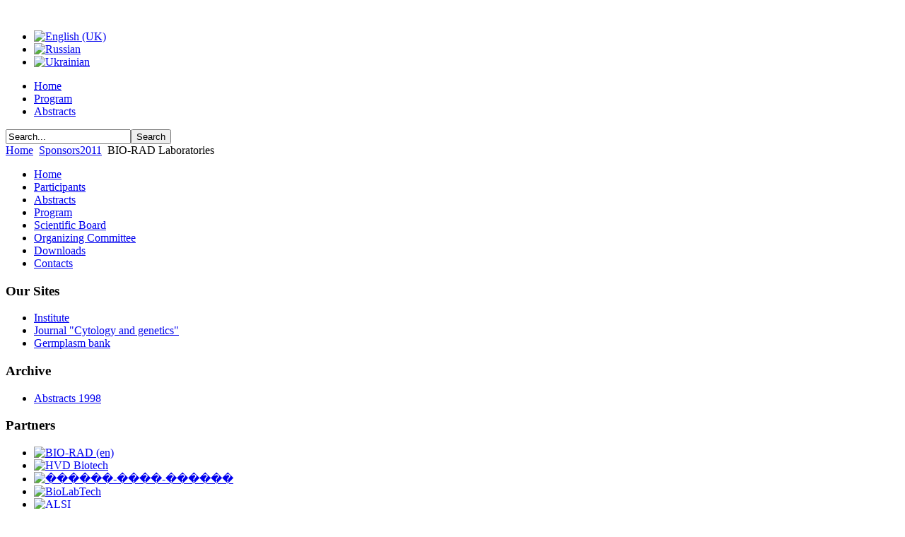

--- FILE ---
content_type: text/html; charset=utf-8
request_url: http://conference.icbge.org.ua/en/hvd-biotech/11-sponsors2011/75-bio-rad-laboratories
body_size: 5271
content:
<!DOCTYPE html PUBLIC "-//W3C//DTD XHTML 1.0 Transitional//EN" "http://www.w3.org/TR/xhtml1/DTD/xhtml1-transitional.dtd">
<html xmlns="http://www.w3.org/1999/xhtml" xml:lang="en-gb" lang="en-gb" dir="ltr" >

<head>
  <base href="http://conference.icbge.org.ua/en/hvd-biotech/11-sponsors2011/75-bio-rad-laboratories" />
  <meta http-equiv="content-type" content="text/html; charset=utf-8" />
  <meta name="robots" content="index, follow" />
  <meta name="keywords" content="" />
  <meta name="rights" content="" />
  <meta name="language" content="en-GB" />
  <meta name="title" content="BIO-RAD Laboratories" />
  <meta name="author" content="Super User" />
  <meta name="generator" content="Joomla! 1.6 - Open Source Content Management" />
  <title>BIO-RAD Laboratories</title>
  <link href="/templates/phoca_t/favicon.ico" rel="shortcut icon" type="image/vnd.microsoft.icon" />
  <link rel="stylesheet" href="/media/mod_languages/css/template.css" type="text/css" />
  <script src="/media/system/js/core.js" type="text/javascript"></script>
  <script src="/media/system/js/mootools-core.js" type="text/javascript"></script>
  <script src="/media/system/js/caption.js" type="text/javascript"></script>
  <script src="/media/system/js/mootools-more.js" type="text/javascript"></script>

<link rel="stylesheet" href="/templates/system/css/system.css" type="text/css" />
<link rel="stylesheet" href="/templates/system/css/general.css" type="text/css" />
<link rel="stylesheet" href="/templates/phoca_t/css/template.css" type="text/css" />
<link rel="stylesheet" href="/templates/phoca_t/css/topmenu.css" type="text/css" media="screen" charset="utf-8" />
<link rel="stylesheet" href="/templates/phoca_t/css/layout.css" type="text/css" media="screen" charset="utf-8" />
<!--[if IE]>
<link rel="stylesheet" href="/templates/phoca_t/css/template-ie.css" type="text/css" media="screen" charset="utf-8" />
<![endif]-->

<!--[if lt IE 7]>
<link rel="stylesheet" href="/templates/phoca_t/css/topmenu-ie6.css" type="text/css" media="screen" charset="utf-8" />
<script src="/templates/phoca_t/javascript/topmenu-ie6.js" type="text/javascript" charset="utf-8"></script>
<![endif]-->
</head>

<body>
<!-- |begin| phoca-site -->
<div id="phoca-site">
	
	<!-- |begin| phoca-wrap -->
	<div id="phoca-wrap">

		<!-- |begin| phoca-header -->
		<div id="phoca-header">
		
			<h1 id="logo">			<a href="/"><img src="/templates/phoca_t/images/logo.png"  alt="" /></a>
						<br /><span class="header-desc">
						</span></h1>
			
						<div class="banner" >
				<div class="mod-languages">
	<ul class="lang-inline">
			<li class="lang-active">
		<a href="/en/">
					<img src="/media/mod_languages/images/en.gif" alt="English (UK)" title="English (UK)" />						</a>
			</li>
				<li class="">
		<a href="/ru/">
					<img src="/media/mod_languages/images/ru.gif" alt="Russian" title="Russian" />						</a>
			</li>
				<li class="">
		<a href="/uk/">
					<img src="/media/mod_languages/images/uk.gif" alt="Ukrainian" title="Ukrainian" />						</a>
			</li>
		</ul>
</div>

			</div>
					
		</div>
		<!-- |end| phoca-header -->
		
		<!-- |begin| phoca-topmenu -->
		<div id="phoca-topmenu">
			
<ul class="menu" id="ptm-nav">
<li id="item-105"><a href="/en/" >Home</a></li><li id="item-150"><a href="/en/program-top" >Program</a></li><li id="item-153"><a href="/en/abstracts" >Abstracts</a></li></ul>
		</div>
		<!-- |end| phoca-topmenu -->
		
		<div id="phoca-slideshow">
					<img src="/templates/phoca_t/images/img.jpg" alt="" />
				</div>
		
		
					<div id="phoca-search" ><form action="/en/hvd-biotech" method="post">
	<div class="search">
		<label for="mod-search-searchword"> </label><input name="searchword" id="mod-search-searchword" maxlength="20"  class="inputbox" type="text" size="20" value="Search..."  onblur="if (this.value=='') this.value='Search...';" onfocus="if (this.value=='Search...') this.value='';" /><input type="submit" value="Search" class="button" onclick="this.form.searchword.focus();"/>	<input type="hidden" name="task" value="search" />
	<input type="hidden" name="option" value="com_search" />
	<input type="hidden" name="Itemid" value="129" />
	</div>
</form>
</div>
				
				<div id="breadcrumbs">
<div class="breadcrumbs">
<a href="/en/" class="pathway">Home</a> <img src="/media/system/images/arrow.png" alt=""  /> <a href="/en/hvd-biotech/11-sponsors2011" class="pathway">Sponsors2011</a> <img src="/media/system/images/arrow.png" alt=""  /> <span>BIO-RAD Laboratories</span></div>
</div>
		 
		
		
		<div id="phoca-middle">
		
					<!-- |begin| phoca-side1-bg -->
			<div id="phoca-side1-bg">
						
								<!-- |begin| phoca-side1 -->
				<div id="phoca-side1">
						<div class="module_menu">
        <div class="phoca-in">
			    <div class="module-content">
	        
<ul class="menuMain">
<li id="item-101"><a href="/en/" >Home</a></li><li id="item-120"><a href="/en/participants" >Participants</a></li><li id="item-123"><a href="/en/abstracts-list" >Abstracts</a></li><li id="item-134"><a href="/en/program" >Program</a></li><li id="item-144"><a href="/en/scientific-board" >Scientific Board</a></li><li id="item-147"><a href="/en/organizing-committee" >Organizing Committee</a></li><li id="item-167"><a href="/en/downloads" >Downloads</a></li><li id="item-158"><a href="/en/contacts" >Contacts</a></li></ul>        </div>
        </div>
	</div>
		<div class="module">
        <div class="phoca-in">
				<h3 class="module-title">Our Sites</h3>
			    <div class="module-content">
	        
<ul class="menuSites">
<li id="item-111"><a href="http://icbge.org.ua" >Institute</a></li><li id="item-112"><a href="http://cytgen.com/" >Journal &quot;Cytology and genetics&quot;</a></li><li id="item-113"><a href="http://germplasm.icbge.org.ua/en/" >Germplasm bank</a></li></ul>        </div>
        </div>
	</div>
		<div class="module">
        <div class="phoca-in">
				<h3 class="module-title">Archive</h3>
			    <div class="module-content">
	        
<ul class="menu">
<li id="item-133"><a href="/en/abstracts-1998" >Abstracts 1998</a></li></ul>        </div>
        </div>
	</div>
		<div class="module">
        <div class="phoca-in">
				<h3 class="module-title">Partners</h3>
			    <div class="module-content">
	        
<ul class="menu-sponsors">
<li id="item-126"><a href="/en/bio-rad" ><img src="/images/2011/BIO-RAD_logo_150x.gif" alt="BIO-RAD (en)" /></a></li><li id="item-129" class="current active"><a href="/en/hvd-biotech" ><img src="/images/2011/hvd_logo_150x.gif" alt="HVD Biotech " /></a></li><li id="item-140"><a href="/" ><img src="/images/2011/vector-best-ua_logo_150x.gif" alt="������-����-������" /></a></li><li id="item-141"><a href="/en/biolabtech" ><img src="/images/2011/BIoLabTech_120x.png" alt="BioLabTech" /></a></li><li id="item-164"><a href="/en/alsi-en" ><img src="/images/2011/ALSI_150x.png" alt="ALSI" /></a></li><li id="item-163"><a href="/en/helicon,-ltd-en" ><img src="/images/2011/Helicon_150x.png" alt="Helicon, Ltd" /></a></li></ul>        </div>
        </div>
	</div>
	
					
					
				</div>
				<!-- |end| phoca-side1 -->
					
				<!-- |begin| phoca-content -->
				<div id="phoca-content2">
					<div class="phoca-in">
					
												
												<div class="item-page">
	<h2>
			<a href="/en/hvd-biotech/11-sponsors2011/75-bio-rad-laboratories">
		BIO-RAD Laboratories</a>
		</h2>

	<ul class="actions">
						<li class="print-icon">
			<a href="/en/hvd-biotech/11-sponsors2011/75-bio-rad-laboratories?tmpl=component&amp;print=1&amp;page=" title="Print" onclick="window.open(this.href,'win2','status=no,toolbar=no,scrollbars=yes,titlebar=no,menubar=no,resizable=yes,width=640,height=480,directories=no,location=no'); return false;" rel="nofollow"><img src="/media/system/images/printButton.png" alt="Print"  /></a>			</li>
		
				
				
		
	</ul>




	

	<p class="MsoNormal" style="text-align: center; margin: 0cm 0cm 0pt;"><span style="color: #000000;"><span style="font-family: Times New Roman;"><strong><span style="font-size: 14pt; mso-ansi-language: UK;"><img src="/images/2011/BIO-RAD_logo.gif" border="0" /></span></strong></span></span></p>
<p class="p-abstract">����� ��� 50 ���� Bio-Rad Laboratories, Inc. ���������� � ����� ������� ��������, �� �������� � ����������� ������� ������ �������� ��� ��������� ��������� �� ������� ���������. �������� ������ ����� � ��� ����� ���������� �����, ����������� ������������, ������������ ���������, �������������� �� �������������� �������� ���, �� ���� �볺���� ��������� ������� ����� �� ������� �����. �������� ��������� � 1952 ����, �� ����-�������� � ��� �������, ���� ���������, ���, �� ��������� ���� ��� 85 000 �볺��� �� ������ ���� �� �� ������ ������ �������������. � Bio-Rad �������� ����� 6 800 �����������. ����� �������� � 2010 ���� ����� ����� 1,9 ������� ������ ���. �� ���������� ����������� ����������� �� ����� <a href="http://www.bio-rad.com/">www.bio-rad.com</a> �������� ��� �������� �� �������������� � ������ (050)-446-2113.</p>
<p class="MsoNormal" style="text-align: center; margin: 0cm 0cm 0pt;"><span style="color: #000000;"><span style="font-family: Times New Roman;"><strong><span style="font-size: 14pt; mso-ansi-language: UK;">�</span></strong></span></span></p>
<p class="MsoNormal" style="text-align: center; margin: 0cm 0cm 0pt;"><span style="color: #000000;"><span style="font-family: Times New Roman;"><strong><span style="font-size: 14pt; mso-ansi-language: UK;">����������</span></strong><strong><span style="font-size: 14pt;"> </span></strong><strong><span style="font-size: 14pt; mso-ansi-language: UK;">� �������� </span></strong><strong><span style="font-size: 14pt;" lang="RU">��� </span></strong><strong><span style="font-size: 14pt; mso-ansi-language: UK;">������������, �������� �� ����������� ����������</span></strong><strong><span style="font-size: 14pt;" lang="RU"> </span></strong></span></span></p>
<p class="MsoNormal" style="text-align: justify; text-indent: 36pt; margin: 0cm 0cm 0pt;"><span lang="RU"><span style="font-family: Times New Roman; color: #000000; font-size: small;">�</span></span></p>
<p class="MsoNormal" style="text-indent: 36pt; margin: 0cm 0cm 0pt;"><span style="color: #000000;"><span style="font-family: Times New Roman;"><span style="font-size: 13pt; mso-ansi-language: UK;">�������</span><span style="font-size: 13pt;" lang="RU">� BIO-RAD (���) </span><span style="font-size: 13pt; mso-ansi-language: UK;">� ��������� ������� ���������� ������������� �� ����������� ����������. �� �������� </span><span style="font-size: 13pt;" lang="RU">BIO</span><span style="font-size: 13pt; mso-ansi-language: UK;">-</span><span style="font-size: 13pt;" lang="RU">RAD</span><span style="font-size: 13pt; mso-ansi-language: UK;"> ����������� ������ ����� ���������� ���<strong> </strong><span style="mso-bidi-font-weight: bold;">������������ �� ����������� ����������</span>:</span></span></span></p>
<ul>
<li>
<div class="MsoNormal" style="text-indent: -17.85pt; margin: 0cm 0cm 6pt 53.85pt;"><span style="color: #000000;"><span style="font-family: Times New Roman;"><span style="font-size: 13pt; mso-ansi-language: UK;">���-������������<strong> </strong></span><span style="font-size: 13pt; mso-ansi-language: EN-US; mso-bidi-font-weight: bold;" lang="EN-US">CFX</span><span style="font-size: 13pt; mso-ansi-language: UK; mso-bidi-font-weight: bold;">96 </span><span style="font-size: 13pt; mso-bidi-font-weight: bold;" lang="RU">Real</span><span style="font-size: 13pt; mso-ansi-language: UK; mso-bidi-font-weight: bold;" lang="RU"> </span><span style="font-size: 13pt; mso-bidi-font-weight: bold;" lang="RU">Time</span></span></span></div>
</li>
<li>
<div class="MsoNormal" style="text-indent: -17.85pt; margin: 0cm 0cm 6pt 53.85pt;"><span style="color: #000000;"><span style="font-family: Times New Roman;"><span style="font-size: 13pt; mso-ansi-language: UK;">���������� �� �������� ��� ����� ��� �� ����������</span><span style="font-size: 13pt;"> </span><span style="font-size: 13pt; mso-ansi-language: UK;">���������</span></span></span></div>
</li>
<li>
<div class="MsoNormal" style="text-indent: -17.85pt; margin: 0cm 0cm 6pt 53.85pt;"><span style="color: #000000;"><span style="font-family: Times New Roman;"><span style="font-size: 13pt; mso-ansi-language: UK;">�</span><span style="font-size: 13pt;" lang="RU">�</span><span style="font-size: 13pt; mso-ansi-language: UK;">��������</span><span style="font-size: 13pt;" lang="RU"> ��� </span><span style="font-size: 13pt; mso-ansi-language: UK;">������</span><span style="font-size: 13pt;" lang="RU"> �����������</span><span style="font-size: 13pt; mso-ansi-language: UK;">��</span></span></span></div>
</li>
<li>
<div class="MsoNormal" style="text-indent: -17.85pt; margin: 0cm 0cm 6pt 53.85pt;"><span style="color: #000000;"><span style="font-family: Times New Roman;"><span style="font-size: 13pt;" lang="RU">��</span><span style="font-size: 13pt; mso-ansi-language: UK;">��������</span><span style="font-size: 13pt;" lang="RU">, �������</span><span style="font-size: 13pt; mso-ansi-language: UK;">�</span><span style="font-size: 13pt;"> </span><span style="font-size: 13pt; mso-ansi-language: UK;">� �������� �������� </span><span style="font-size: 13pt;"><span style="mso-spacerun: yes;">�</span><span lang="RU">��� </span></span><span style="font-size: 13pt; mso-ansi-language: UK;">�������������</span><span style="font-size: 13pt;"> </span><span style="font-size: 13pt; mso-ansi-language: UK;">��</span><span style="font-size: 13pt;" lang="RU"> �����</span><span style="font-size: 13pt; mso-ansi-language: UK;">�</span><span style="font-size: 13pt;" lang="RU">��</span><span style="font-size: 13pt; mso-ansi-language: UK;">�</span></span></span></div>
</li>
<li>
<div class="MsoNormal" style="text-indent: -18pt; margin: 0cm 0cm 0pt 54pt;"><span style="color: #000000;"><span style="font-family: Times New Roman;"><span style="font-size: 13pt;" lang="RU">������</span><span style="font-size: 13pt; mso-ansi-language: UK;">�</span><span style="font-size: 13pt;" lang="RU"> ������</span><span style="font-size: 13pt; mso-ansi-language: UK;">�</span><span style="font-size: 13pt;"> </span><span style="font-size: 13pt; mso-ansi-language: UK;">����������</span><span style="font-size: 13pt;" lang="RU">. ��������</span><span style="font-size: 13pt; mso-ansi-language: UK;">����</span><span style="font-size: 13pt;" lang="RU"> ������</span><span style="font-size: 13pt; mso-ansi-language: UK;">�</span><span style="font-size: 13pt;" lang="RU">.</span><span style="font-size: 13pt; mso-ansi-language: UK;"> ��������� ������������</span></span></span></div>
</li>
</ul>
<p class="MsoNormal" style="text-indent: -18pt; margin: 0cm 0cm 0pt 54pt;"><span style="font-size: 13pt; mso-ansi-language: UK;"><span style="font-family: Times New Roman; color: #000000;">�</span></span></p>
<p class="MsoNormal" style="text-indent: 36pt; margin: 0cm 0cm 0pt;"><span style="color: #000000;"><span style="font-family: Times New Roman;"><span style="font-size: 13pt; mso-ansi-language: UK;">�� ���������� ����������� ���� ��������� ����������� �� ������� ��������� ��������<span style="mso-spacerun: yes;"> </span></span><span style="font-size: 13pt;" lang="RU">BIO</span><span style="font-size: 13pt; mso-ansi-language: UK;">-</span><span style="font-size: 13pt;" lang="RU">RAD</span><span style="font-size: 13pt; mso-ansi-language: UK;"> ������� ��� ���������� �� ������������ �������������� �������� � ������. </span></span></span></p>
<p class="MsoNormal" style="text-indent: 36pt; margin: 0cm 0cm 0pt;"><span style="font-size: 13pt; mso-ansi-language: UK;">�</span></p>
<h1 class="MsoNormal" style="text-indent: 36pt; margin: 0cm 0cm 0pt;"><span style="font-size: 13pt; mso-ansi-language: UK;"><strong>��������</strong>�</span></h1>
<p class="MsoNormal" style="text-indent: 36pt; margin: 0cm 0cm 0pt;"><span style="font-size: 13pt; mso-ansi-language: UK;"><span style="color: #000000;"><span style="font-family: Times New Roman;">���, 02160, �������� ���璺������, 7�, ��. 315</span></span></span></p>
<p class="MsoNormal" style="text-indent: 36pt; margin: 0cm 0cm 0pt;"><span style="color: #000000;"><span style="font-family: Times New Roman;"><span style="font-size: 13pt; mso-ansi-language: UK;">���</span><span style="font-size: 13pt; mso-ansi-language: IT;" lang="IT">.:</span><span style="font-size: 13pt; mso-ansi-language: UK;" lang="IT"> </span><span style="font-size: 13pt; mso-ansi-language: IT;" lang="IT">(0</span><span style="font-size: 13pt; mso-ansi-language: UK;">50</span><span style="font-size: 13pt; mso-ansi-language: IT;" lang="IT">) </span><span style="font-size: 13pt; mso-ansi-language: UK;">446-21-13, (050) 448-34-56 </span></span></span></p>
<p class="MsoNormal" style="text-indent: 36pt; margin: 0cm 0cm 0pt;"><span style="font-family: Times New Roman;"><span style="font-size: 13pt; mso-ansi-language: IT;" lang="IT"><span style="color: #000000;">e-mail: </span></span><span style="font-size: 13pt; mso-ansi-language: EN-US;" lang="EN-US"><a href="mailto:
 <script type='text/javascript'>
 <!--
 var prefix = '&#109;a' + 'i&#108;' + '&#116;o';
 var path = 'hr' + 'ef' + '=';
 var addy90567 = '&#111;ff&#105;c&#101;' + '&#64;';
 addy90567 = addy90567 + 'b&#105;&#111;-r&#97;d' + '&#46;' + 'c&#111;m' + '&#46;' + '&#117;&#97;';
 document.write('<a ' + path + '\'' + prefix + ':' + addy90567 + '\'>');
 document.write(addy90567);
 document.write('<\/a>');
 //-->\n </script><script type='text/javascript'>
 <!--
 document.write('<span style=\'display: none;\'>');
 //-->
 </script>This e-mail address is being protected from spambots. You need JavaScript enabled to view it.
 <script type='text/javascript'>
 <!--
 document.write('</');
 document.write('span>');
 //-->
 </script>"><span style="text-decoration: underline;"><span style="color: #0000ff;"><span style="mso-ansi-language: DE;" lang="DE">
 <script type='text/javascript'>
 <!--
 var prefix = '&#109;a' + 'i&#108;' + '&#116;o';
 var path = 'hr' + 'ef' + '=';
 var addy55647 = '&#111;ff&#105;c&#101;' + '&#64;';
 addy55647 = addy55647 + 'b&#105;&#111;-r&#97;d' + '&#46;' + 'c&#111;m' + '&#46;' + '&#117;&#97;';
 document.write('<a ' + path + '\'' + prefix + ':' + addy55647 + '\'>');
 document.write(addy55647);
 document.write('<\/a>');
 //-->\n </script><script type='text/javascript'>
 <!--
 document.write('<span style=\'display: none;\'>');
 //-->
 </script>This e-mail address is being protected from spambots. You need JavaScript enabled to view it.
 <script type='text/javascript'>
 <!--
 document.write('</');
 document.write('span>');
 //-->
 </script></span></span></span></a></span></span></p>
<p class="MsoNormal" style="text-indent: 36pt; margin: 0cm 0cm 0pt;"><span style="font-size: 13pt; mso-ansi-language: EN-US;" lang="EN-US"><span style="color: #000000;"><span style="font-family: Times New Roman;"><a href="http://www.bio-rad.com" target="_blank" title="BIO-RAD Laboratories">www.bio-rad.com</a></span></span></span></p> 
				<ul class="pagenav">
					<li class="pagenav-prev">
						<a href="/en/hvd-biotech" rel="next">&lt; Prev</a>
					</li>
					<li class="pagenav-next">
						<a href="/en/hvd-biotech/11-sponsors2011/86-bio-rad-laboratories-ru" rel="prev">Next &gt;</a>
					</li>
				</ul>	
	</div>
					</div>
					
									</div>
				<!-- |end| phoca-content -->
		
								
	
				<!-- |begin| phoca-footer -->
				<div id="phoca-clr"></div>
				<!-- |end| phoca-footer -->

			</div><!-- |end| phoca-side1-bg -->	
		</div>
		<!-- |end| phoca-middle -->
	
			
	</div>
	<!-- |end| phoca-wrap -->

	<!-- |begin| phoca-footer -->
	<div id="phoca-footer">
		<div class="phoca-in">
						<div class="phoca-footer"><table width=100%>
<tr>
	<td align=left>
&copy; 2011 -  Institute of Cell Biology and Genetic Engineering NAS Ukraine | Designed by Phoca.cz  | Modified by Volodymyr Duplij
	</td>
	<td align=right>
<!--Rating@Mail.ru counter-->
<script language="javascript"><!--
d=document;var a='';a+=';r='+escape(d.referrer);js=10;//--></script>
<script language="javascript1.1"><!--
a+=';j='+navigator.javaEnabled();js=11;//--></script>
<script language="javascript1.2"><!--
s=screen;a+=';s='+s.width+'*'+s.height;
a+=';d='+(s.colorDepth?s.colorDepth:s.pixelDepth);js=12;//--></script>
<script language="javascript1.3"><!--
js=13;//--></script><script language="javascript" type="text/javascript"><!--
d.write('<a href="http://top.mail.ru/jump?from=2050589" target="_top">'+
'<img src="http://da.c4.bf.a1.top.mail.ru/counter?id=2050589;t=109;js='+js+
a+';rand='+Math.random()+'" alt="�������@Mail.ru" border="0" '+
'height="18" width="88"><\/a>');if(11<js)d.write('<'+'!-- ');//--></script>
<noscript><a target="_top" href="http://top.mail.ru/jump?from=2050589">
<img src="http://da.c4.bf.a1.top.mail.ru/counter?js=na;id=2050589;t=109" 
height="18" width="88" border="0" alt="�������@Mail.ru"></a></noscript>
<script language="javascript" type="text/javascript"><!--
if(11<js)d.write('--'+'>');//--></script>
<!--// Rating@Mail.ru counter-->
	</td>
</tr>
</table>
</div>
		</div>
	</div>
	<!-- |end| phoca-footer -->


	<!-- Load the MenuMatic Class -->
	<script src="/templates/phoca_t/javascript/MenuMatic_0.68.3.js" type="text/javascript" charset="utf-8"></script>
	<!-- Create a MenuMatic Instance -->
	<script type="text/javascript" >
		window.addEvent('domready', function() {			
			var myMenu = new MenuMatic(
							);
		});		
	</script>
	<div>&nbsp;</div>
	
</div>
<!-- |end| phoca-site -->
</body>
</html>